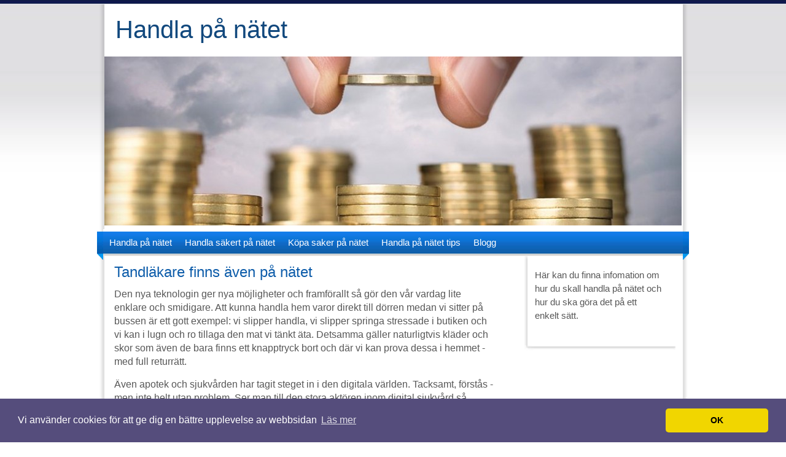

--- FILE ---
content_type: text/html; charset=utf-8
request_url: https://www.xn--handlapntet-s8al.nu/tandlakare-finns-aven-pa-natet
body_size: 7481
content:
<!DOCTYPE html>
<html>
<head>
	<title>Tandläkare finns även på nätet | Handla på nätet</title>

<style>*{margin:0;padding:0;}body{background:#fff url(https://staticjw.com/n/templates/LightCleanBlue/images/main-bg.gif) repeat-x 0 0;color:#575757;font:16px/22px Arial,Helvetica,sans-serif;padding-top:7px;}img{border:0;}ul{list-style:none;}a,a:focus{text-decoration:none;outline:none;}input,select,textarea{font:11px/14px Arial,Helvetica,sans-serif;outline:none;}.wrapperBg{background:url(https://staticjw.com/n/templates/LightCleanBlue/images/main-bg-bottom.gif) repeat-x 0 100%;}.mainCont{margin:0 auto;max-width:960px;background:url(https://staticjw.com/n/templates/LightCleanBlue/images/body-content-bg.png) repeat-y 1px 0;padding:0;background-size:100%;}.header{height:auto;position:relative;padding-left:28px;padding-bottom:15px;}.header h3{font:40px/38px "Trebuchet MS",Verdana,Arial,Helvetica,sans-serif;color:#11487D;padding-top:22px;padding-bottom:10px;}.header h3 a{color:#11487D;}.header h4{color:#0F74D9;font:15px/16px Georgia,"Times New Roman",Times,serif;}.headerMenu{max-width:100%;width:98.4%;margin:0 auto;background-color:#fff;position:relative;}.headerMenu span{display:block;width:10px;height:46px;background:url(https://staticjw.com/n/templates/LightCleanBlue/images/topmenu-corner.png) no-repeat 0 0;position:absolute;left:-10px;top:4px;}.headerMenu span.rightBg{background-position:0 100%;left:auto;right:-10px;}.headerMenu ul{height:40px;line-height:36px;font-size:15px;background:url(https://staticjw.com/n/templates/LightCleanBlue/images/topmenu-bg.gif) repeat-x 0 0;position:relative;top:4px;}.headerMenu ul li{float:left;padding-right:1px;position:relative;}.headerMenu ul li a{display:block;padding:0 10px;height:36px;color:#fff;background:url(https://staticjw.com/n/templates/LightCleanBlue/images/topmenu-bg-hover.gif) repeat-x 0 -100px;}.headerMenu ul li a:hover,.headerMenu ul li#active a{background-position:0 0;}.headerMenu ul li.home a{width:50px;padding:0;}.headerMenu ul li.home a strong{background:url(https://staticjw.com/n/templates/LightCleanBlue/images/home-icon.gif) no-repeat 50% 50%;cursor:pointer;height:36px;display:block;text-indent:-20000px;}.headerMenu ul ul{position:absolute;width:200px;left:0;top:36px;background:#0E5DAA;height:auto;font-size:13px;line-height:18px;display:none;}.headerMenu ul ul li{float:none;padding:0 0 1px;}.headerMenu ul ul li a{background:none;height:auto;padding-top:4px;padding-bottom:4px;height:100%;}.headerMenu ul ul li a:hover{background:#1069C0;} .headerMenu ul ul ul{ left:100%; top:0;}.bodyContent{padding:0 20px 20px 26px;}.bodyContent h1,.bodyContent h3,.bodyContent h4{font-family:"Trebuchet MS",Verdana,Arial,Helvetica,sans-serif;font-weight:normal;}.bodyContent h1.pageTitle{font-size:30px;line-height:34px;padding-bottom:15px;text-transform:none;}.leftPanel{max-width:68%;float:left;padding:10px 0 0 0;margin:0;}.leftPanel a{color:#575757;text-decoration:underline;}.leftPanel a:hover{text-decoration:none;}.post,.type-page{margin:0;padding:0 0 34px 0;}.post h1,.type-page h1{color:#0E5DAA;font-size:24px;font-weight:normal;margin-top:10px;padding-bottom:15px;line-height:20px;}.post h2 a,.type-page h2 a{color:#0E5DAA;text-decoration:none;}.post h2 a:hover,.type-page h2 a:hover{text-decoration:underline;}.entryContent{overflow:hidden;height:100%;}.entryContent h1,.entryContent h2{font-family:Arial,Helvetica,sans-serif;}.entryContent h1{text-transform:none;font-size:24px;font-weight:normal;padding-bottom:7px;}.entryContent h2{color:#575757;text-transform:none;margin-top:10px;font-size:21px;line-height:25px;padding-bottom:7px;}.entryContent h3{font:19px/22px Arial,Helvetica,sans-serif;padding-bottom:7px;margin-top:10px;text-transform:none;clear:both;}.entryContent h4{font-size:16px;font-weight:bold;margin-top:10px;padding-bottom:7px;clear:both;}.entryContent h5{font-size:14px;font-weight:bold;margin-top:10px;padding-bottom:7px;}.entryContent h6{font-size:12px;margin-top:10px;font-weight:bold;padding-bottom:7px;}.entryContent img{background:#fff;padding:2px;border:2px solid #0E5DAA;margin:10px;max-width:100% !important;height:auto;}.entryContent p{padding-bottom:15px;}.entryContent blockquote{background:#36C;padding:10px 20px 0px;margin-left:30px;margin-bottom:10px;color:#fff !important;font-style:italic;font-size:14px;}.entryContent ul{list-style:disc;padding:0 0 20px 20px;}.entryContent li{padding-bottom:10px;}.entryContent ol{list-style:decimal inside;padding:0 0 20px 5px;}.entryContent dl{padding:10px;}.entryContent dl dt{font-weight:bold;padding-bottom:3px;}.entryContent dl dd{padding:0 0 5px 10px;}.entryContent table{border:#DCDCDC 1px solid;border-collapse:collapse;margin-bottom:20px;}.entryContent table td{border:#DCDCDC 1px solid;padding:3px 8px;}.entryContent pre{padding-bottom:20px;}.rightPan{max-width:27%;float:right;margin:0;padding:0;}.rightPan .inner{padding:10px 20px 0 18px;background:url(https://staticjw.com/n/templates/LightCleanBlue/images/right-panel-bg.gif) repeat-y 0 0;}.rightPan span.topBg,.rightPan span.bottomBg{display:block;background:url(https://staticjw.com/n/templates/LightCleanBlue/images/right-panel-bg-top.gif) no-repeat 0 0;height:9px;font-size:0;line-height:0;}.rightPan p{font-size:15px;padding:5px 0px;}.rightPan span.bottomBg{background-image:url(https://staticjw.com/n/templates/LightCleanBlue/images/right-panel-bg-bottom.gif);}.rightPan h3{font-size:18px;line-height:22px;color:#000;}.rightPan h4{color:#575757;text-transform:none;font-size:21px;margin-top:15px;margin-bottom:10px;clear:both;}.rightPan a{color:#0E5DAA;}.rightPan a:hover{color:#3B3B3B;}.rightPan{padding-bottom:18px;}.rightPan ul{line-height:16px;padding-bottom:10px;}.rightPan ul li{margin-bottom:5px;padding:7px 0 7px 17px;background:url(https://staticjw.com/n/templates/LightCleanBlue/images/bullet-right.gif) no-repeat 3px 13px;border-bottom:#EFEFEF 1px solid;}.footer{background:#0B4B99 url(https://staticjw.com/n/templates/LightCleanBlue/images/footer-bg.gif) repeat-x 0 0;}.footer .inner{width:93%;margin:0 auto;background:url(https://staticjw.com/n/templates/LightCleanBlue/images/footer-inner-bg.gif) repeat-x 0 0;padding:36px 10px 50px 16px;overflow:hidden;height:100%;}.footer p.logo{font:40px/42px "Trebuchet MS",Verdana,Arial,Helvetica,sans-serif;color:#165DB1;text-transform:uppercase;float:left;max-width:55%;}.footer .right{max-width:45%;float:right;text-align:right;font-size:11px;line-height:16px;}.footer ul{padding-bottom:6px;}.footer ul li{display:inline;padding:0 10px 0 14px;background:url(https://staticjw.com/n/templates/LightCleanBlue/images/footer-devider.gif) no-repeat 0 50%;}.footer ul li.left{padding-left:0;background:none;}.footer ul li a{color:#A8C7EC;}.footer ul li a:hover,.footer ul li#active a{color:#FFF;}.footer .right p{color:#5483BA;}.footer .textwidget{color:#5483BA;}#header-img{display:table;margin:0 auto;}#header-img img{height:auto;max-width:100%;}.footer .credits{font-size:12px;margin-top:35px;color:#fff;}.footer .credits a{color:#A8C7EC;}.clear{clear:both;}hr{margin:30px 10px;border:1px solid #0E5DAA;}fieldset#contact-form{margin:20px 0px 20px 10px;padding:10px;color:#fff;width:380px;background:#0E5DAA;border:2px solid #000;}fieldset#contact-form label{font-size:13px;}fieldset#contact-form input{height:20px;font-size:15px;margin-bottom:15px;padding:3px;}fieldset#contact-form textarea{font-size:15px;margin-bottom:15px;width:360px;padding:3px;}fieldset#contact-form #contact-button{font-size:14px;height:30px;cursor:pointer;margin-left:30px;}fieldset#contact-form #contact-button:hover{margin-left:30px;}input:focus,textarea:focus{background:#fff;border:1px solid #000;}.slogan{margin-left:10px;}.entryContent{}.entryContent a{color:#3366CC;text-decoration:underline;border:none;}.entryContent a:hover{color:#000;text-decoration:none;}.entryContent a:visited{color:#6611CC;}@media (max-width:1024px){.mainCont{max-width:90%;}#header-img img{margin-left:1%;max-width:98%!important;}}@media (max-width:992px){.headerMenu span{background:none;}.headerMenu ul li a{padding:0 9.5%;}}@media (max-width:768px){.headerMenu ul li a{padding:0 15%;}.rightPan{overflow:hidden;}.headerMenu ul{background:url(https://staticjw.com/n/templates/LightCleanBlue/images/topmenu-bg.gif) repeat scroll 0 0 transparent!important;height:80px!important;}}@media (max-width:700px){body{background:none;background-color:#fff;color:#575757;padding-top:0;}#header-img{margin-top:50px;}#header h4{font-size:3em}.headerMenu{display:none;}.leftPanel{max-width:100%}.rightPan{max-width:100%;float:none;}.rightPan .inner{background:none;}.rightPan span.bottomBg{background:none;}.mainCont{max-width:94%;background:none;}}@media (max-width:480px){.mainCont{max-width:100%;}.header h3{font:33px/28px "Trebuchet MS",Verdana,Arial,Helvetica,sans-serif;}.post h1,.type-page h1{font-size:23px;line-height:22px;}.footer p.logo{font:30px/32px "Trebuchet MS",Verdana,Arial,Helvetica,sans-serif;}.entryContent h2{font-size:20px;line-height:21px;}.blog-post h2.blog-title{font-size:20px;line-height:21px;}.entryContent img{max-width:95% !important;border:none;float:none!important;clear:both;}#header-img{margin-top:15px;}fieldset#contact-form{width:80%;}fieldset#contact-form textarea{width:97%;}.entryContent blockquote{margin-left:5px;padding:10px 14px 0;}.footer .right{float:left;max-width:100%;text-align:left;}.footer .inner{width:90%;}.footer .credits{font-size:13px;margin-top:24px;}.leftPanelimg{float:none!important;clear:both;}}@media (max-width:375px){.header{padding-left:15px;}.header h3{font:29px/28px "Trebuchet MS",Verdana,Arial,Helvetica,sans-serif;}.entryContent img{margin:0;}.footer p.logo{font:20px/22px "Trebuchet MS",Verdana,Arial,Helvetica,sans-serif;}}@media (max-width:320px){.post h1,.type-page h1{font-size:22px;line-height:21px;}.entryContent h2{font-size:19px;line-height:19px;}.entryContent h3{font:18px/18px Arial,Helvetica,sans-serif;}.bodyContent{padding:0 10px 20px 16px;}}</style>
	
    <link rel="icon" href="https://staticjw.com/empty-favicon.ico" sizes="any">
    <meta charset="utf-8">
    <link rel="canonical" href="https://www.xn--handlapntet-s8al.nu/tandlakare-finns-aven-pa-natet">

  <meta name="viewport" content="width=device-width, initial-scale=1">

<!-- Global site tag (gtag.js) - Google Analytics -->
<script async src="https://www.googletagmanager.com/gtag/js?id=UA-142282720-1"></script>
<script>
  window.dataLayer = window.dataLayer || [];
  function gtag(){dataLayer.push(arguments);}
  gtag('js', new Date());

  gtag('config', 'UA-142282720-1');
</script>

<link rel="stylesheet" type="text/css" href="//cdnjs.cloudflare.com/ajax/libs/cookieconsent2/3.1.0/cookieconsent.min.css" />
<script src="//cdnjs.cloudflare.com/ajax/libs/cookieconsent2/3.1.0/cookieconsent.min.js"></script>
<script>
window.addEventListener("load", function(){
window.cookieconsent.initialise({
  "palette": {
    "popup": {
      "background": "#554d7c"
    },
    "button": {
      "background": "#f1d600"
    }
  },
  "theme": "classic",
  "content": {
    "message": "Vi använder cookies för att ge dig en bättre upplevelse av webbsidan",
    "dismiss": "OK",
    "link": "Läs mer",
    "href": "https://policies.google.com/technologies/cookies?hl=sv"
  }
})});
</script>
</head>
<body class="home">
<style>.nav-collapse{clip:rect(0 0 0 0);max-height:0;position:absolute;display:block;overflow:hidden;zoom:1;}.nav-collapse.opened{max-height:9999px;}.nav-toggle{-webkit-tap-highlight-color:rgba(0,0,0,0);-webkit-touch-callout:none;-webkit-user-select:none;-moz-user-select:none;-ms-user-select:none;-o-user-select:none;user-select:none;width:60px;height:36px;z-index:999999;position:absolute;right:15px;top:4px;overflow:hidden;display:block;background:#000 url(https://images.staticjw.com/jim/9159/hamburger.png) no-repeat 50% 44%;}@media screen and (min-width: 700px) {.nav-collapse{position:relative;}.nav-collapse.closed{max-height:none;}.nav-toggle{display:none !important;}}@media (min-width: 700px) {ul#responsive-nav{display:none;}}@media (max-width: 700px){img {max-width:100%;height:auto;}#logo-image{max-width:90%;}.nav-collapse{margin-bottom:30px;margin-top:-45px;min-height:15px;}ul#nav{display:none;}ul#responsive-nav{width:100%;background-color:#fff;margin:0;padding:0 0 10px;display:block;list-style:none;}ul#responsive-nav a{background:none;box-shadow:none;font-size:13px;text-decoration:none;color:#111;display:block;padding:10px 0 5px 15px;text-transform:uppercase;font-family:arial;text-align:left;}ul#responsive-nav #active a {font-weight:bold;}ul#responsive-nav li{width:100%;line-height:25px;display:block;padding:0;border-top:1px solid #ddd;margin:0 !important;}ul#responsive-nav li:hover{background-color:#eee;}body{margin-top:45px;background-color:#fff;background-image:none;}}</style>

<div class="nav-collapse">
<ul id="responsive-nav">
    <li><a href="/">Handla på nätet</a></li>
    <li><a href="/handla-sakert-pa-natet">Handla säkert på nätet</a></li>
    <li><a href="/kopa-saker-pa-natet">Köpa saker på nätet</a></li>
    <li><a href="/handla-pa-natet-tips">Handla på nätet tips</a></li>
    <li><a href="/blogg">Blogg</a></li>
</ul>
</div>


<div class="wrapperBg"> 
  <div class="mainCont"> 
    <div class="header">
      <h3><a href="https://www.xn--handlapntet-s8al.nu/">Handla på nätet</a></h3>
      <h4 class="slogan"></h4>
    </div>
    <div id="header-img"><img src="https://images.staticjw.com/han/7665/header.jpg" style="width:100%;height:auto;max-width:940px" alt=""></div>    <div class="headerMenu"><span></span><span class="rightBg"></span>
      
<ul id="nav">
    <li><a href="/">Handla på nätet</a></li>
    <li><a href="/handla-sakert-pa-natet">Handla säkert på nätet</a></li>
    <li><a href="/kopa-saker-pa-natet">Köpa saker på nätet</a></li>
    <li><a href="/handla-pa-natet-tips">Handla på nätet tips</a></li>
    <li><a href="/blogg">Blogg</a></li>
</ul>
    </div>
    <div class="clear"></div> 
    <div class="bodyContent">   
      <div class="leftPanel">      
        <div class="post tag-logo-design">
          <h1>Tandläkare finns även på nätet</h1>
          <div class="entryContent">
          	

<p>Den nya teknologin ger nya möjligheter och framförallt så gör den vår vardag lite enklare och smidigare. Att kunna handla hem varor direkt till dörren medan vi sitter på bussen är ett gott exempel: vi slipper handla, vi slipper springa stressade i butiken och vi kan i lugn och ro tillaga den mat vi tänkt äta. Detsamma gäller naturligtvis kläder och skor som även de bara finns ett knapptryck bort och där vi kan prova dessa i hemmet - med full returrätt.</p>
<p>Även apotek och sjukvården har tagit steget in i den digitala världen. Tacksamt, förstås - men inte helt utan problem. Ser man till den stora aktören inom digital sjukvård så upplever många att det finns ett problem som ser ut som följer. Du ringer via en app, du väntar till dess att en läkare kan svara, du kopplas upp på ett videosamtal där du beskriver dina problem. Läkaren i fråga ska göra en bedömning enbart med din beskrivning som grund samt - vilket är möjligt - att du visar med telefonen vilka symptom som finns.</p>
<p>Det här fungerar i teorin, men rent praktiskt så upplever många att läkaren i fråga enbart skickar en remiss till en vårdcentral för vidare undersökning. Detta alltså medan du som patient ändå får betala för undersökningen.</p>
<p>Vi kan säga att det den här onlinetjänsten är väl fungerande för mindre åkommor - förkylningar, feber, influensa - och så vidare. I andra fall så kan tjäna på att besöka en vårdcentral - den fysiska beröringen utgör alltjämt en stor del av hur en undersökning genomförs.</p>
<h3>Boka tid hos en akut tandläkare</h3>
<p>Däremot så ska man inte underskatta det faktum att onlinetjänster inom sjukvård och tandvård ändå kan vara oss kunder till gagn. Tekniken underlättar nämligen tidsbokning och exempelvis mer akuta lägen. Slår du ut en tand så kan du nästan per omgående komma i kontakt med en akut tandläkare och boka in en tid online hos denne. I din telefon kan du dels så hur pass många tider som finns hos en akut tandläkare och du kan även se hur många tillgängliga sådana som finns i exempelvis Stockholm. <a href="http://www.xn--akuttandlkarestockholm-84b.net/" target="_blank" rel="noopener">Här finns en</a>, till exempel.</p>
<p>Har en akut tandläkare fullt - ja, då är du bara en googling bort från att hitta nästa. Det innebär att du som kund och patient inte behöver ringa runt, söka nummer och drabbas av långa väntetider - du kan som regel få hjälp direkt.</p>
<p>Om vi fortsätter med tandläkare och teknik så finns det även liknande experiment som gällande den app för läkare/patient vi nämnde ovan. Det innebär att du ringer och kopplas upp via länk mot en tandläkare där du kan beskriva var du har ont och i vilken tand.</p>
<p>Här handlar det dock mest om rådgivning. Tänder måste ofta lagas (naturligtvis) och kan inte medicineras på samma sätt som andra åkommor. Men, det underlättar dock i och med att man som patient blir förberedd på vad som väntar, hur mycket det kommer att kosta och där tandläkaren i fråga också hinner förbereda sig och är införstådda med vilken patient det handlar om. Det är bra för personer som kanske upplever viss rädsla i samband med ett tandläkarbesök.</p>

<style>#social-buttons {clear:both;height:15px;margin:40px 0 10px 20px;} #social-buttons a {background:url(https://staticjw.com/images/social-sprite.png) no-repeat 0 0;width:16px;height:16px;display:block;margin:0 0 0 5px;padding:0;border:0;float:left;}</style>
<div id="social-buttons">
<a style="background-position:0 0;" href="https://www.facebook.com/sharer/sharer.php?u=https%3A%2F%2Fwww.xn--handlapntet-s8al.nu%2Ftandlakare-finns-aven-pa-natet" rel="nofollow" onclick="javascript:window.open(this.href,'', 'menubar=no,toolbar=no,resizable=yes,scrollbars=yes,height=400,width=600');return false;" title="Facebook"></a>
<a style="background-position:-16px 0;" href="https://twitter.com/intent/tweet?text=Tandl%C3%A4kare+finns+%C3%A4ven+p%C3%A5+n%C3%A4tet%3A&url=https%3A%2F%2Fwww.xn--handlapntet-s8al.nu%2Ftandlakare-finns-aven-pa-natet" rel="nofollow" onclick="javascript:window.open(this.href,'', 'menubar=no,toolbar=no,resizable=yes,scrollbars=yes,height=400,width=600');return false;" title="Twitter"></a>
<a style="background-position:-32px 0;" href="https://www.linkedin.com/sharing/share-offsite/?url=https%3A%2F%2Fwww.xn--handlapntet-s8al.nu%2Ftandlakare-finns-aven-pa-natet" rel="nofollow" onclick="javascript:window.open(this.href,'', 'menubar=no,toolbar=no,resizable=yes,scrollbars=yes,height=400,width=600');return false;" title="LinkedIn"></a>
<a style="background-position:-48px 0;" href="/rss.xml" rel="nofollow" target="_blank" title="RSS"></a>
<span style="float:right;margin-right:20px;">3 maj 2018</span>
</div>

<hr id="comment" style="clear:both;width:95%;height:1px;border:0;background-color:#888;margin:0 auto 20px auto;">

<div style="max-width:100%;margin:auto;"><div class="fb-comments" data-href="http://www.handlapanatet.n.nu/tandlakare-finns-aven-pa-natet" data-colorscheme="light" data-width="100%" data-num-posts="10"></div></div>

<h2 id="other-posts-header">Andra inlägg</h2>
<ul id="blog-list">
<li><a href="/smarta-it-projektledare-som-skapar-framgang-i-stockholm">Smarta IT projektledare som skapar framgång i Stockholm</a></li>
<li><a href="/flera-fordelar-med-interim-ekonomi-for-foretag">Flera fördelar med interim ekonomi för företag</a></li>
<li><a href="/laddbox-i-stockholm-ger-hallbar-och-palitlig-elbilsladdning">Laddbox i Stockholm ger hållbar och pålitlig elbilsladdning</a></li>
<li><a href="/viktigt-att-valja-ratt-fastighetsjurist-i-goteborg">Viktigt att välja rätt fastighetsjurist i Göteborg</a></li>
<li><a href="/snabb-och-flexibel-bemanning-genom-att-hyra-en-ekonom-i-stockholm">Snabb och flexibel bemanning genom att hyra en ekonom i Stockholm</a></li>
<li><a href="/tryggare-arbetsliv-med-ratt-arbetsrattsjurist-for-arbetsgivare">Tryggare arbetsliv med rätt arbetsrättsjurist för arbetsgivare</a></li>
<li><a href="/skicklig-och-noggrann-trappstadning-ger-trygghet-i-fastigheter-i-stockholm">Skicklig och noggrann trappstädning ger trygghet i fastigheter i Stockholm</a></li>
<li><a href="/valj-lagerbelysning-som-lyfter-arbetsmiljon-och-sanker-energikostnaderna">Välj lagerbelysning som lyfter arbetsmiljön och sänker energikostnaderna</a></li>
<li><a href="/sakra-och-moderna-losningar-for-elbilsladdning-i-bostadsrattsforeningar">Säkra och moderna lösningar för elbilsladdning i bostadsrättsföreningar</a></li>
<li><a href="/eleganta-losningar-for-konferensrum-i-stockholm-effektivitet-moter-harmoni">Eleganta lösningar för konferensrum i Stockholm – effektivitet möter harmoni</a></li>
</ul>


          </div>
        </div>
        <div class="clear"></div> 
      </div>
      <div class="rightPan"> <span class="topBg"></span>
        <div class="inner">
          <p>Här kan du finna infomation om hur du skall handla på nätet och hur du ska göra det på ett enkelt sätt.</p>
<p> </p>        </div>
        <span class="bottomBg"></span></div>
        <div class="clear"></div>
    </div>
  </div>
</div>
<div class="footer">
  <div class="inner">
    <p class="logo">Handla på nätet</p>
    <div class="right">
      <div class="credits">© 2026 Handlapånätet.nu. Alla rättigheter förbehållna. Design by <a href="http://handla-online.org/">Handla Online</a>.</div>
    </div>
  </div>
</div>
<script src="https://cdnjs.cloudflare.com/ajax/libs/responsive-nav.js/1.0.39/responsive-nav.min.js"></script>
<script>var nav = responsiveNav(".nav-collapse",{label: ""});</script>

<div id="fb-root"></div><script async defer crossorigin="anonymous" src="https://connect.facebook.net/sv_SE/sdk.js#xfbml=1&version=v12.0&appId=280052272008788&autoLogAppEvents=1" nonce="FC1ncRTT"></script>

<script>(function() { var global_id = '1xjaenil'; var property_id = 269391;
    var url = encodeURIComponent(window.location.href.split('#')[0]); var referrer = encodeURIComponent(document.referrer);
    var x = document.createElement('script'), s = document.getElementsByTagName('script')[0];
    x.src = 'https://redistats.com/track.js?gid='+global_id+'&pid='+property_id+'&url='+url+'&referrer='+referrer; s.parentNode.insertBefore(x, s); })(); </script>

<script defer src="https://static.cloudflareinsights.com/beacon.min.js/vcd15cbe7772f49c399c6a5babf22c1241717689176015" integrity="sha512-ZpsOmlRQV6y907TI0dKBHq9Md29nnaEIPlkf84rnaERnq6zvWvPUqr2ft8M1aS28oN72PdrCzSjY4U6VaAw1EQ==" data-cf-beacon='{"version":"2024.11.0","token":"04d40973c4bb49c1b4859904516ee8ff","r":1,"server_timing":{"name":{"cfCacheStatus":true,"cfEdge":true,"cfExtPri":true,"cfL4":true,"cfOrigin":true,"cfSpeedBrain":true},"location_startswith":null}}' crossorigin="anonymous"></script>
</body>
</html><!-- Page generated in 0.00408 seconds at 18 Jan 17:22 -->